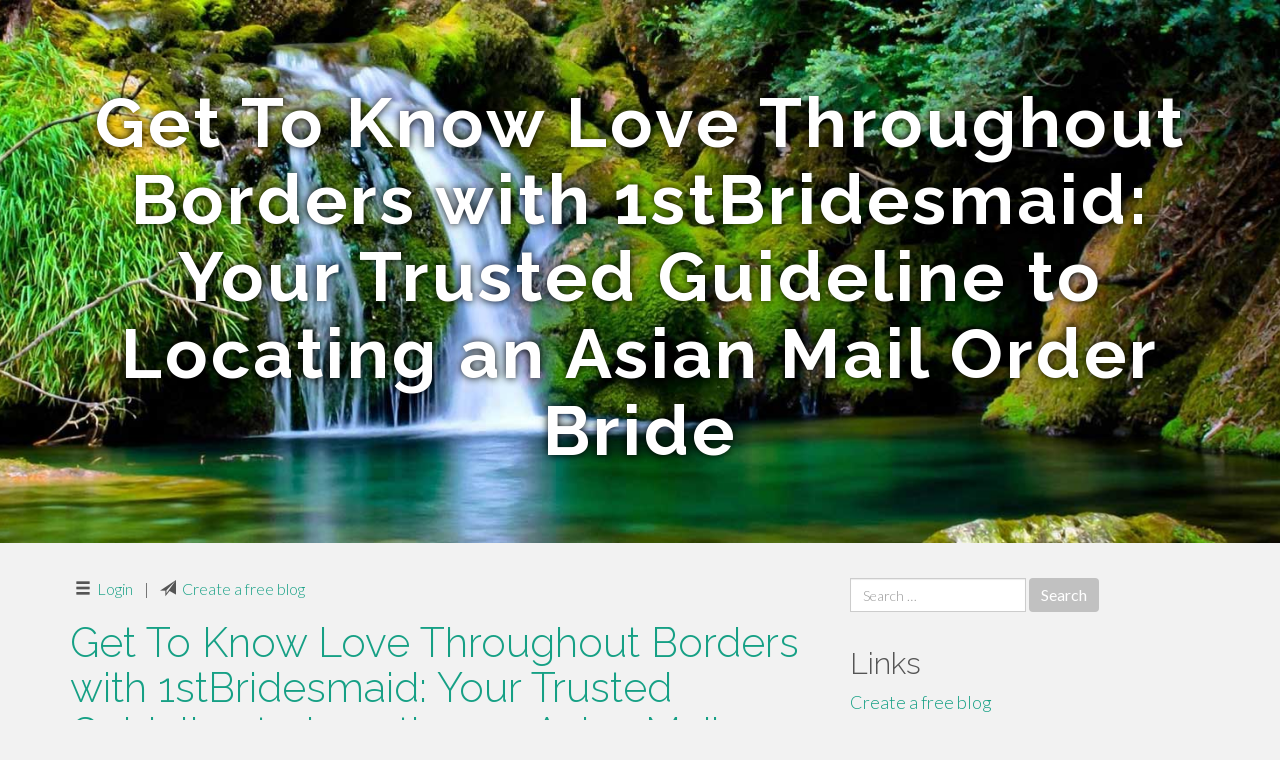

--- FILE ---
content_type: text/html; charset=UTF-8
request_url: https://diaetox-erfahrungen04815.tribunablog.com/
body_size: 4104
content:
<!DOCTYPE html>
<html lang="en-US">
<head>
<meta charset="UTF-8">
<meta name="viewport" content="width=device-width, initial-scale=1">
<title>Get To Know Love  Throughout Borders with 1stBridesmaid: Your Trusted  Guideline to  Locating an Asian Mail Order Bride - homepage</title>
<link href="https://static.tribunablog.com/favicon.ico" rel="shortcut icon" />

<style type="text/css">
img.wp-smiley,
img.emoji {
	display: inline !important;
	border: none !important;
	box-shadow: none !important;
	height: 1em !important;
	width: 1em !important;
	margin: 0 .07em !important;
	vertical-align: -0.1em !important;
	background: none !important;
	padding: 0 !important;
}
</style>
<link rel="stylesheet" href="https://cdnjs.cloudflare.com/ajax/libs/twitter-bootstrap/3.3.2/css/bootstrap.min.css">
<link rel='stylesheet' id='theme-base-css'  href='https://static.tribunablog.com/blog1/img/theme-base.css' type='text/css' media='all' />
<link rel='stylesheet' id='theme-flat-css'  href='https://static.tribunablog.com/blog1/img/theme-flat.css' type='text/css' media='all' />
<link rel='stylesheet' id='google_fonts-css'  href='//fonts.googleapis.com/css?family=Lato:300,400,700|Raleway:400,300,700' type='text/css' media='screen' />
<link rel='stylesheet' id='font-awesome-css'  href='https://static.tribunablog.com/blog1/img/font-awesome.min.css' type='text/css' media='all' />
<link rel='stylesheet' id='flat-bootstrap-css'  href='https://static.tribunablog.com/blog1/img/style.css' type='text/css' media='all' />

<style>
body {background-color: #f2f2f2;}
h1 {font-size: 41px;}
</style>

<link rel="canonical" href="https://diaetox-erfahrungen04815.tribunablog.com/" />
	<style type="text/css">.recentcomments a{display:inline !important;padding:0 !important;margin:0 !important;}</style>
</head>

<body class="single single-post postid-4 single-format-standard has-header-image">
<div id="page" class="hfeed site">
	<header id="masthead" class="site-header" role="banner">
		<nav id="site-navigation" class="main-navigation" role="navigation"></nav><!-- #site-navigation -->
	</header><!-- #masthead -->

	<div id="content" class="site-content">

			<header class="content-header-image">
			<div class="section-image" style="background-image: url('https://static.tribunablog.com/blog1/img/07.jpg')">
				<div class="section-image-overlay">
				<h1 class="header-image-title">Get To Know Love  Throughout Borders with 1stBridesmaid: Your Trusted  Guideline to  Locating an Asian Mail Order Bride</h1>
								
				</div><!-- .cover-image-overlay or .section-image-overlay -->
			</div><!-- .cover-image or .section-image -->
		</header><!-- content-header-image -->

<a id="pagetop"></a>

<div class="container">
<div id="main-grid" class="row">

	

<div id="primary" class="content-area col-md-8">
		<main id="main" class="site-main" role="main">

<article id="post-4" class="post-4 post type-post status-publish format-standard hentry category-uncategorized">
			
<header class="entry-header">
	<div class="entry-meta">
	
		<span class="comments-link"><span class="glyphicon glyphicon-comment pag_login"></span>&nbsp; <a href="https://tribunablog.com/login">Login</a></span><style>.pag_login:before{content:"\e236"}</style>	
		&nbsp;|&nbsp;
		<span class="comments-link"><span class="glyphicon glyphicon-comment pag_create"></span>&nbsp; <a href="https://tribunablog.com/signup">Create a free blog</a></span><style>.pag_create:before{content:"\e171"}</style>         
	</div><!-- .entry-meta -->
</header><!-- .entry-header -->
		
	<div class="entry-content">
        
<article id="post-4" class="post-4 post type-post status-publish format-standard hentry category-uncategorized">
	<header class="entry-header">
		<div class="entry-meta">
			<h1 class="entry-title"><a href="/get-to-know-love-throughout-borders-with-1stbridesmaid-your-trusted-guideline-to-locating-an-asian-mail-order-bride-52321815" rel="bookmark">Get To Know Love  Throughout Borders with 1stBridesmaid: Your Trusted  Guideline to  Locating an Asian Mail Order Bride</a></h1>
				<p>
                	<span class="posted-on"><span class="glyphicon glyphicon-calendar"></span>&nbsp; October 15, 2025</span> &nbsp;|&nbsp;
                	<span class="comments-link"> <span class="glyphicon glyphicon-comment"></span>&nbsp; <a href="/get-to-know-love-throughout-borders-with-1stbridesmaid-your-trusted-guideline-to-locating-an-asian-mail-order-bride-52321815#respond">Leave a comment</a></span>
				</p>
		</div><!-- .entry-meta -->
	</header><!-- .entry-header -->
	<div class="entry-summary">
		<p>
During today's fast-paced digital world,  significant  links can  typically feel out of reach. For those  looking for long-term love and genuine companionship, 1stBridesmaid  sticks out as a bridge to romance,  society, and  dedication. As a leading  on the internet destination for  worldwide matchmaking, 1stbridesmaid. com helps you  discover your… <a class="read-more" href="/get-to-know-love-throughout-borders-with-1stbridesmaid-your-trusted-guideline-to-locating-an-asian-mail-order-bride-52321815">Read More</a></p>

        <hr>	</div><!-- .entry-summary -->
</article>        
        
<article id="post-4" class="post-4 post type-post status-publish format-standard hentry category-uncategorized">
	<header class="entry-header">
		<div class="entry-meta">
			<h1 class="entry-title"><a href="/finding-a-dependable-washington-d-c-plumbing-just-obtained-easier-why-haynes-plumbing-is-the-trusted-name-for-24-hour-emergency-plumbing-solutions-in-the-capital-details-to-figure-out-52156940" rel="bookmark">Finding a  Dependable Washington D.C.  Plumbing Just  Obtained Easier: Why Haynes Plumbing Is the Trusted Name for 24-Hour Emergency Plumbing  Solutions in the Capital -  Details To  Figure out</a></h1>
				<p>
                	<span class="posted-on"><span class="glyphicon glyphicon-calendar"></span>&nbsp; October 6, 2025</span> &nbsp;|&nbsp;
                	<span class="comments-link"> <span class="glyphicon glyphicon-comment"></span>&nbsp; <a href="/finding-a-dependable-washington-d-c-plumbing-just-obtained-easier-why-haynes-plumbing-is-the-trusted-name-for-24-hour-emergency-plumbing-solutions-in-the-capital-details-to-figure-out-52156940#respond">Leave a comment</a></span>
				</p>
		</div><!-- .entry-meta -->
	</header><!-- .entry-header -->
	<div class="entry-summary">
		<p>
When a  pipeline bursts in the middle of the night or your water heater  stops working before a  vacation weekend, you  require more than  simply a  plumbing-- you  require a trusted, 24-hour plumbing service that  turns up  quick,  fixes the  trouble right the first time, and treats your home or  company with the respect it  should have.That's whe… <a class="read-more" href="/finding-a-dependable-washington-d-c-plumbing-just-obtained-easier-why-haynes-plumbing-is-the-trusted-name-for-24-hour-emergency-plumbing-solutions-in-the-capital-details-to-figure-out-52156940">Read More</a></p>

        <hr>	</div><!-- .entry-summary -->
</article>        
        
<article id="post-4" class="post-4 post type-post status-publish format-standard hentry category-uncategorized">
	<header class="entry-header">
		<div class="entry-meta">
			<h1 class="entry-title"><a href="/online-betting-guidebook-strategies-safe-and-sound-engage-in-and-winning-strategies-51586674" rel="bookmark">Online Betting Guidebook: Strategies, Safe and sound Engage in, and Winning Strategies</a></h1>
				<p>
                	<span class="posted-on"><span class="glyphicon glyphicon-calendar"></span>&nbsp; September 6, 2025</span> &nbsp;|&nbsp;
                	<span class="comments-link"> <span class="glyphicon glyphicon-comment"></span>&nbsp; <a href="/online-betting-guidebook-strategies-safe-and-sound-engage-in-and-winning-strategies-51586674#respond">Leave a comment</a></span>
				</p>
		</div><!-- .entry-meta -->
	</header><!-- .entry-header -->
	<div class="entry-summary">
		<p>
On the internet betting has developed into amongst the most well-liked types of enjoyment recently, attracting many players throughout the world. From sports activities betting to on-line On line casino game titles, betting platforms present quick access, pleasure, and options to win. With this expansion, it’s essential to understand how on the i… <a class="read-more" href="/online-betting-guidebook-strategies-safe-and-sound-engage-in-and-winning-strategies-51586674">Read More</a></p>

        <hr>	</div><!-- .entry-summary -->
</article>        
        
<article id="post-4" class="post-4 post type-post status-publish format-standard hentry category-uncategorized">
	<header class="entry-header">
		<div class="entry-meta">
			<h1 class="entry-title"><a href="/the-digital-reel-an-in-depth-consider-the-online-gambling-enterprise-video-slot-video-game-aspects-to-figure-out-51011924" rel="bookmark">The Digital Reel: An In-Depth  Consider the Online  Gambling Enterprise  Video Slot  Video Game -  Aspects To  Figure out</a></h1>
				<p>
                	<span class="posted-on"><span class="glyphicon glyphicon-calendar"></span>&nbsp; August 6, 2025</span> &nbsp;|&nbsp;
                	<span class="comments-link"> <span class="glyphicon glyphicon-comment"></span>&nbsp; <a href="/the-digital-reel-an-in-depth-consider-the-online-gambling-enterprise-video-slot-video-game-aspects-to-figure-out-51011924#respond">Leave a comment</a></span>
				</p>
		</div><!-- .entry-meta -->
	</header><!-- .entry-header -->
	<div class="entry-summary">
		<p>
During the  hectic  globe of  on-line  gaming, no  video game has captivated a  bigger  target market than the  on the internet  gambling enterprise slot  video game. These  online marvels  have actually evolved from  easy three-reel  makers  right into a  varied and immersive  type of  enjoyment,  using stunning graphics,  detailed  motifs, and th… <a class="read-more" href="/the-digital-reel-an-in-depth-consider-the-online-gambling-enterprise-video-slot-video-game-aspects-to-figure-out-51011924">Read More</a></p>

        <hr>	</div><!-- .entry-summary -->
</article>        
        
<article id="post-4" class="post-4 post type-post status-publish format-standard hentry category-uncategorized">
	<header class="entry-header">
		<div class="entry-meta">
			<h1 class="entry-title"><a href="/restoring-your-lorry-s-lifeline-expert-air-bag-component-repairs-by-pelican-diagnostics-factors-to-figure-out-49908736" rel="bookmark">Restoring Your  Lorry's Lifeline: Expert  Air Bag  Component Repairs by Pelican Diagnostics -  Factors To  Figure out</a></h1>
				<p>
                	<span class="posted-on"><span class="glyphicon glyphicon-calendar"></span>&nbsp; June 9, 2025</span> &nbsp;|&nbsp;
                	<span class="comments-link"> <span class="glyphicon glyphicon-comment"></span>&nbsp; <a href="/restoring-your-lorry-s-lifeline-expert-air-bag-component-repairs-by-pelican-diagnostics-factors-to-figure-out-49908736#respond">Leave a comment</a></span>
				</p>
		</div><!-- .entry-meta -->
	</header><!-- .entry-header -->
	<div class="entry-summary">
		<p>
The  air bag system is  probably one of the most  crucial  security  attributes in your vehicle,  created to  shield occupants  throughout a  crash. When your  air bag  alerting light  brightens, or after an  mishap, it's a clear signal that your  car's safety system  needs  instant  focus. At Pelican Diagnostics, we are the UK's leading specialist… <a class="read-more" href="/restoring-your-lorry-s-lifeline-expert-air-bag-component-repairs-by-pelican-diagnostics-factors-to-figure-out-49908736">Read More</a></p>

        	</div><!-- .entry-summary -->
</article>        
        
        
        
	<footer class="entry-meta">
	
	</footer><!-- .entry-meta -->
		
	</div><!-- .entry-content -->
	
</article><!-- #post-## -->

			

		
		</main><!-- #main -->
	</div>


	<!-- #primary -->

	<div id="secondary" class="widget-area col-md-4" role="complementary">
				<aside id="search-2" class="widget clearfix widget_search" style="dis"><form role="search" method="get" class="search-form form-inline" action="#">
<div class="form-group">
	<label>
		<span class="screen-reader-text sr-only">Search for:</span>
		<input type="search" class="search-field form-control" placeholder="Search &hellip;" value="" name="s">
	</label>
	<input type="submit" class="search-submit btn btn-primary" value="Search">
</div><!-- .form-group -->
</form>
</aside>

<aside id="recent-posts-2" class="widget clearfix widget_recent_entries">		<h2 class="widget-title">Links</h2>
<ul>
	<li><a href="https://tribunablog.com/signup">Create a free blog</a></li>
   	<li><a href="/">Blog Homepage</a></li>
	<li><a href="https://tribunablog.com">Homepage</a></li>
</ul>
</aside>


<aside id="categories-2" class="widget clearfix widget_categories">
	<h2 class="widget-title">Categories</h2>
    <ul><li class="cat-item cat-item-1"><a href="#" >Uncategorized</a></li></ul>
</aside>
<aside id="meta-2" class="widget clearfix widget_meta">
	<h2 class="widget-title">Meta</h2>
	<ul>
		<li><a href="https://remove.backlinks.live" target="_blank">Report This Page</a></li>
		<li><a href="https://tribunablog.com/login">Log in</a></li>
	</ul>
</aside>
</div><!-- #secondary -->
</div><!-- .row -->
</div><!-- .container -->

	</div><!-- #content -->


  <footer id="colophon" class="site-footer" role="contentinfo">
		
	<div class="sidebar-footer clearfix" style="padding:2px; "><!-- .container -->
	</div><!-- .sidebar-footer -->

	<div class="after-footer">
	<div class="container">

		<div class="footer-nav-menu pull-left">
			<nav id="footer-navigation" class="secondary-navigation" role="navigation">
				<h1 class="menu-toggle sr-only">Footer Menu</h1>
				
			<div class="sample-menu-footer-container">
			<ul id="sample-menu-footer" class="list-inline dividers">
			<li id="menu-item-sample-1" class="menu-item menu-item-type-custom menu-item-object-custom menu-item-sample-1"><a class="smoothscroll" title="Back to top of page" href="#page"><span class="fa fa-angle-up"></span> Top</a></li>
			<li id="menu-item-sample-2" class="menu-item menu-item-type-post_type menu-item-object-page menu-item-sample-2"><a title="Home" href="/">Home</a></li>
			</ul>
			</div>			</nav>
			</div><!-- .footer-nav-menu -->
		
					<div id="site-credits" class="site-credits pull-right">
			<span class="credits-copyright">&copy; 2025 <a href="https://tribunablog.com" rel="home">tribunablog.com</a>. <span style="display: none;"><a href="https://tribunablog.com/forum">forum</a></span> </span><span class="credits-theme">Theme by <a href="#" rel="profile" target="_blank">XtremelySocial and Blacktie</a>.</span>			</div><!-- .site-credits -->
		
	</div><!-- .container -->
	</div><!-- .after-footer -->
	<span style="display:none"><a href="https://tribunablog.com/latest?1">1</a><a href="https://tribunablog.com/latest?2">2</a><a href="https://tribunablog.com/latest?3">3</a><a href="https://tribunablog.com/latest?4">4</a><a href="https://tribunablog.com/latest?5">5</a></span>
  </footer><!-- #colophon -->

</div><!-- #page -->

<script defer src="https://static.cloudflareinsights.com/beacon.min.js/vcd15cbe7772f49c399c6a5babf22c1241717689176015" integrity="sha512-ZpsOmlRQV6y907TI0dKBHq9Md29nnaEIPlkf84rnaERnq6zvWvPUqr2ft8M1aS28oN72PdrCzSjY4U6VaAw1EQ==" data-cf-beacon='{"version":"2024.11.0","token":"bbc836ddabf2440193d51e9f34ffa9b4","r":1,"server_timing":{"name":{"cfCacheStatus":true,"cfEdge":true,"cfExtPri":true,"cfL4":true,"cfOrigin":true,"cfSpeedBrain":true},"location_startswith":null}}' crossorigin="anonymous"></script>
</body>
</html>